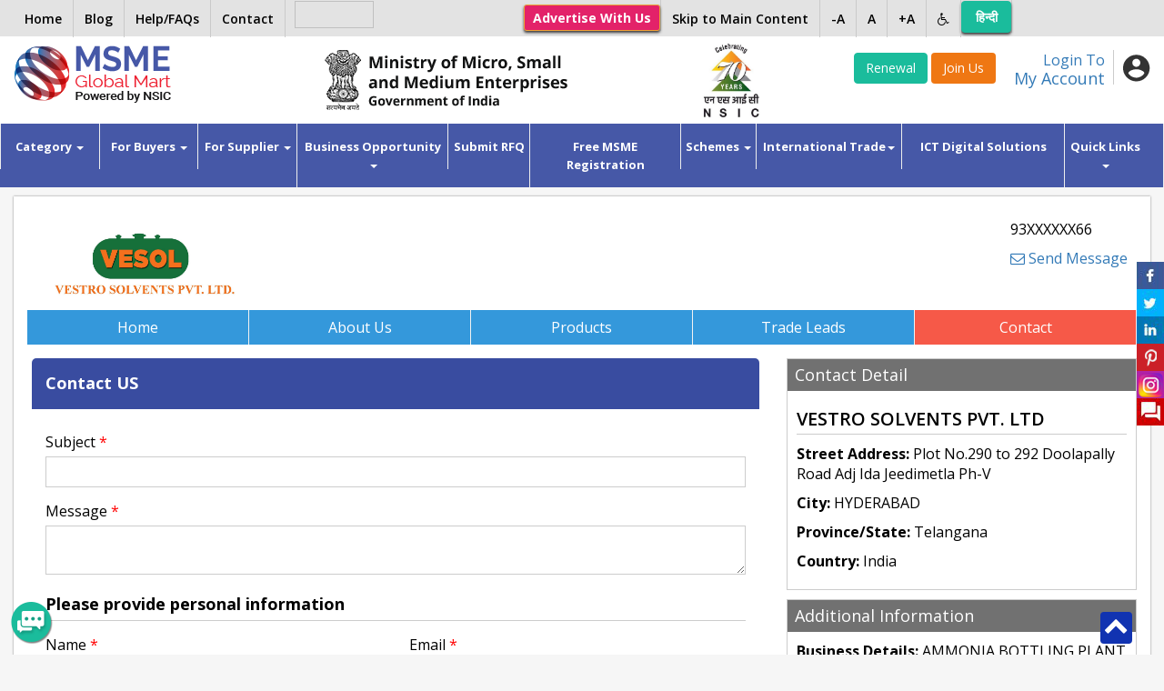

--- FILE ---
content_type: text/html; charset=UTF-8
request_url: https://www.msmemart.com/msme/msme/csrf_msme_reload
body_size: -227
content:
{"csrf_token":"csrf","csrf_hash":"e1dce0334e25b4d831da38a1c07eea56"}